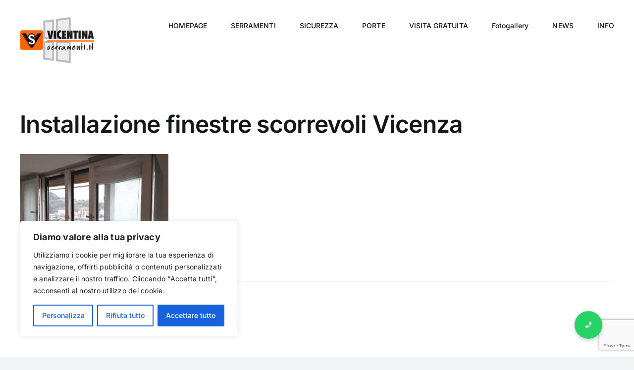

--- FILE ---
content_type: text/html; charset=utf-8
request_url: https://www.google.com/recaptcha/api2/anchor?ar=1&k=6Le1qsMUAAAAAIhGAD9KRrAU_70a-VtWxQ4NTYKT&co=aHR0cHM6Ly93d3cudmljZW50aW5hc2VycmFtZW50aS5pdDo0NDM.&hl=en&v=PoyoqOPhxBO7pBk68S4YbpHZ&size=invisible&anchor-ms=20000&execute-ms=30000&cb=sjxyn7bdk0x9
body_size: 48593
content:
<!DOCTYPE HTML><html dir="ltr" lang="en"><head><meta http-equiv="Content-Type" content="text/html; charset=UTF-8">
<meta http-equiv="X-UA-Compatible" content="IE=edge">
<title>reCAPTCHA</title>
<style type="text/css">
/* cyrillic-ext */
@font-face {
  font-family: 'Roboto';
  font-style: normal;
  font-weight: 400;
  font-stretch: 100%;
  src: url(//fonts.gstatic.com/s/roboto/v48/KFO7CnqEu92Fr1ME7kSn66aGLdTylUAMa3GUBHMdazTgWw.woff2) format('woff2');
  unicode-range: U+0460-052F, U+1C80-1C8A, U+20B4, U+2DE0-2DFF, U+A640-A69F, U+FE2E-FE2F;
}
/* cyrillic */
@font-face {
  font-family: 'Roboto';
  font-style: normal;
  font-weight: 400;
  font-stretch: 100%;
  src: url(//fonts.gstatic.com/s/roboto/v48/KFO7CnqEu92Fr1ME7kSn66aGLdTylUAMa3iUBHMdazTgWw.woff2) format('woff2');
  unicode-range: U+0301, U+0400-045F, U+0490-0491, U+04B0-04B1, U+2116;
}
/* greek-ext */
@font-face {
  font-family: 'Roboto';
  font-style: normal;
  font-weight: 400;
  font-stretch: 100%;
  src: url(//fonts.gstatic.com/s/roboto/v48/KFO7CnqEu92Fr1ME7kSn66aGLdTylUAMa3CUBHMdazTgWw.woff2) format('woff2');
  unicode-range: U+1F00-1FFF;
}
/* greek */
@font-face {
  font-family: 'Roboto';
  font-style: normal;
  font-weight: 400;
  font-stretch: 100%;
  src: url(//fonts.gstatic.com/s/roboto/v48/KFO7CnqEu92Fr1ME7kSn66aGLdTylUAMa3-UBHMdazTgWw.woff2) format('woff2');
  unicode-range: U+0370-0377, U+037A-037F, U+0384-038A, U+038C, U+038E-03A1, U+03A3-03FF;
}
/* math */
@font-face {
  font-family: 'Roboto';
  font-style: normal;
  font-weight: 400;
  font-stretch: 100%;
  src: url(//fonts.gstatic.com/s/roboto/v48/KFO7CnqEu92Fr1ME7kSn66aGLdTylUAMawCUBHMdazTgWw.woff2) format('woff2');
  unicode-range: U+0302-0303, U+0305, U+0307-0308, U+0310, U+0312, U+0315, U+031A, U+0326-0327, U+032C, U+032F-0330, U+0332-0333, U+0338, U+033A, U+0346, U+034D, U+0391-03A1, U+03A3-03A9, U+03B1-03C9, U+03D1, U+03D5-03D6, U+03F0-03F1, U+03F4-03F5, U+2016-2017, U+2034-2038, U+203C, U+2040, U+2043, U+2047, U+2050, U+2057, U+205F, U+2070-2071, U+2074-208E, U+2090-209C, U+20D0-20DC, U+20E1, U+20E5-20EF, U+2100-2112, U+2114-2115, U+2117-2121, U+2123-214F, U+2190, U+2192, U+2194-21AE, U+21B0-21E5, U+21F1-21F2, U+21F4-2211, U+2213-2214, U+2216-22FF, U+2308-230B, U+2310, U+2319, U+231C-2321, U+2336-237A, U+237C, U+2395, U+239B-23B7, U+23D0, U+23DC-23E1, U+2474-2475, U+25AF, U+25B3, U+25B7, U+25BD, U+25C1, U+25CA, U+25CC, U+25FB, U+266D-266F, U+27C0-27FF, U+2900-2AFF, U+2B0E-2B11, U+2B30-2B4C, U+2BFE, U+3030, U+FF5B, U+FF5D, U+1D400-1D7FF, U+1EE00-1EEFF;
}
/* symbols */
@font-face {
  font-family: 'Roboto';
  font-style: normal;
  font-weight: 400;
  font-stretch: 100%;
  src: url(//fonts.gstatic.com/s/roboto/v48/KFO7CnqEu92Fr1ME7kSn66aGLdTylUAMaxKUBHMdazTgWw.woff2) format('woff2');
  unicode-range: U+0001-000C, U+000E-001F, U+007F-009F, U+20DD-20E0, U+20E2-20E4, U+2150-218F, U+2190, U+2192, U+2194-2199, U+21AF, U+21E6-21F0, U+21F3, U+2218-2219, U+2299, U+22C4-22C6, U+2300-243F, U+2440-244A, U+2460-24FF, U+25A0-27BF, U+2800-28FF, U+2921-2922, U+2981, U+29BF, U+29EB, U+2B00-2BFF, U+4DC0-4DFF, U+FFF9-FFFB, U+10140-1018E, U+10190-1019C, U+101A0, U+101D0-101FD, U+102E0-102FB, U+10E60-10E7E, U+1D2C0-1D2D3, U+1D2E0-1D37F, U+1F000-1F0FF, U+1F100-1F1AD, U+1F1E6-1F1FF, U+1F30D-1F30F, U+1F315, U+1F31C, U+1F31E, U+1F320-1F32C, U+1F336, U+1F378, U+1F37D, U+1F382, U+1F393-1F39F, U+1F3A7-1F3A8, U+1F3AC-1F3AF, U+1F3C2, U+1F3C4-1F3C6, U+1F3CA-1F3CE, U+1F3D4-1F3E0, U+1F3ED, U+1F3F1-1F3F3, U+1F3F5-1F3F7, U+1F408, U+1F415, U+1F41F, U+1F426, U+1F43F, U+1F441-1F442, U+1F444, U+1F446-1F449, U+1F44C-1F44E, U+1F453, U+1F46A, U+1F47D, U+1F4A3, U+1F4B0, U+1F4B3, U+1F4B9, U+1F4BB, U+1F4BF, U+1F4C8-1F4CB, U+1F4D6, U+1F4DA, U+1F4DF, U+1F4E3-1F4E6, U+1F4EA-1F4ED, U+1F4F7, U+1F4F9-1F4FB, U+1F4FD-1F4FE, U+1F503, U+1F507-1F50B, U+1F50D, U+1F512-1F513, U+1F53E-1F54A, U+1F54F-1F5FA, U+1F610, U+1F650-1F67F, U+1F687, U+1F68D, U+1F691, U+1F694, U+1F698, U+1F6AD, U+1F6B2, U+1F6B9-1F6BA, U+1F6BC, U+1F6C6-1F6CF, U+1F6D3-1F6D7, U+1F6E0-1F6EA, U+1F6F0-1F6F3, U+1F6F7-1F6FC, U+1F700-1F7FF, U+1F800-1F80B, U+1F810-1F847, U+1F850-1F859, U+1F860-1F887, U+1F890-1F8AD, U+1F8B0-1F8BB, U+1F8C0-1F8C1, U+1F900-1F90B, U+1F93B, U+1F946, U+1F984, U+1F996, U+1F9E9, U+1FA00-1FA6F, U+1FA70-1FA7C, U+1FA80-1FA89, U+1FA8F-1FAC6, U+1FACE-1FADC, U+1FADF-1FAE9, U+1FAF0-1FAF8, U+1FB00-1FBFF;
}
/* vietnamese */
@font-face {
  font-family: 'Roboto';
  font-style: normal;
  font-weight: 400;
  font-stretch: 100%;
  src: url(//fonts.gstatic.com/s/roboto/v48/KFO7CnqEu92Fr1ME7kSn66aGLdTylUAMa3OUBHMdazTgWw.woff2) format('woff2');
  unicode-range: U+0102-0103, U+0110-0111, U+0128-0129, U+0168-0169, U+01A0-01A1, U+01AF-01B0, U+0300-0301, U+0303-0304, U+0308-0309, U+0323, U+0329, U+1EA0-1EF9, U+20AB;
}
/* latin-ext */
@font-face {
  font-family: 'Roboto';
  font-style: normal;
  font-weight: 400;
  font-stretch: 100%;
  src: url(//fonts.gstatic.com/s/roboto/v48/KFO7CnqEu92Fr1ME7kSn66aGLdTylUAMa3KUBHMdazTgWw.woff2) format('woff2');
  unicode-range: U+0100-02BA, U+02BD-02C5, U+02C7-02CC, U+02CE-02D7, U+02DD-02FF, U+0304, U+0308, U+0329, U+1D00-1DBF, U+1E00-1E9F, U+1EF2-1EFF, U+2020, U+20A0-20AB, U+20AD-20C0, U+2113, U+2C60-2C7F, U+A720-A7FF;
}
/* latin */
@font-face {
  font-family: 'Roboto';
  font-style: normal;
  font-weight: 400;
  font-stretch: 100%;
  src: url(//fonts.gstatic.com/s/roboto/v48/KFO7CnqEu92Fr1ME7kSn66aGLdTylUAMa3yUBHMdazQ.woff2) format('woff2');
  unicode-range: U+0000-00FF, U+0131, U+0152-0153, U+02BB-02BC, U+02C6, U+02DA, U+02DC, U+0304, U+0308, U+0329, U+2000-206F, U+20AC, U+2122, U+2191, U+2193, U+2212, U+2215, U+FEFF, U+FFFD;
}
/* cyrillic-ext */
@font-face {
  font-family: 'Roboto';
  font-style: normal;
  font-weight: 500;
  font-stretch: 100%;
  src: url(//fonts.gstatic.com/s/roboto/v48/KFO7CnqEu92Fr1ME7kSn66aGLdTylUAMa3GUBHMdazTgWw.woff2) format('woff2');
  unicode-range: U+0460-052F, U+1C80-1C8A, U+20B4, U+2DE0-2DFF, U+A640-A69F, U+FE2E-FE2F;
}
/* cyrillic */
@font-face {
  font-family: 'Roboto';
  font-style: normal;
  font-weight: 500;
  font-stretch: 100%;
  src: url(//fonts.gstatic.com/s/roboto/v48/KFO7CnqEu92Fr1ME7kSn66aGLdTylUAMa3iUBHMdazTgWw.woff2) format('woff2');
  unicode-range: U+0301, U+0400-045F, U+0490-0491, U+04B0-04B1, U+2116;
}
/* greek-ext */
@font-face {
  font-family: 'Roboto';
  font-style: normal;
  font-weight: 500;
  font-stretch: 100%;
  src: url(//fonts.gstatic.com/s/roboto/v48/KFO7CnqEu92Fr1ME7kSn66aGLdTylUAMa3CUBHMdazTgWw.woff2) format('woff2');
  unicode-range: U+1F00-1FFF;
}
/* greek */
@font-face {
  font-family: 'Roboto';
  font-style: normal;
  font-weight: 500;
  font-stretch: 100%;
  src: url(//fonts.gstatic.com/s/roboto/v48/KFO7CnqEu92Fr1ME7kSn66aGLdTylUAMa3-UBHMdazTgWw.woff2) format('woff2');
  unicode-range: U+0370-0377, U+037A-037F, U+0384-038A, U+038C, U+038E-03A1, U+03A3-03FF;
}
/* math */
@font-face {
  font-family: 'Roboto';
  font-style: normal;
  font-weight: 500;
  font-stretch: 100%;
  src: url(//fonts.gstatic.com/s/roboto/v48/KFO7CnqEu92Fr1ME7kSn66aGLdTylUAMawCUBHMdazTgWw.woff2) format('woff2');
  unicode-range: U+0302-0303, U+0305, U+0307-0308, U+0310, U+0312, U+0315, U+031A, U+0326-0327, U+032C, U+032F-0330, U+0332-0333, U+0338, U+033A, U+0346, U+034D, U+0391-03A1, U+03A3-03A9, U+03B1-03C9, U+03D1, U+03D5-03D6, U+03F0-03F1, U+03F4-03F5, U+2016-2017, U+2034-2038, U+203C, U+2040, U+2043, U+2047, U+2050, U+2057, U+205F, U+2070-2071, U+2074-208E, U+2090-209C, U+20D0-20DC, U+20E1, U+20E5-20EF, U+2100-2112, U+2114-2115, U+2117-2121, U+2123-214F, U+2190, U+2192, U+2194-21AE, U+21B0-21E5, U+21F1-21F2, U+21F4-2211, U+2213-2214, U+2216-22FF, U+2308-230B, U+2310, U+2319, U+231C-2321, U+2336-237A, U+237C, U+2395, U+239B-23B7, U+23D0, U+23DC-23E1, U+2474-2475, U+25AF, U+25B3, U+25B7, U+25BD, U+25C1, U+25CA, U+25CC, U+25FB, U+266D-266F, U+27C0-27FF, U+2900-2AFF, U+2B0E-2B11, U+2B30-2B4C, U+2BFE, U+3030, U+FF5B, U+FF5D, U+1D400-1D7FF, U+1EE00-1EEFF;
}
/* symbols */
@font-face {
  font-family: 'Roboto';
  font-style: normal;
  font-weight: 500;
  font-stretch: 100%;
  src: url(//fonts.gstatic.com/s/roboto/v48/KFO7CnqEu92Fr1ME7kSn66aGLdTylUAMaxKUBHMdazTgWw.woff2) format('woff2');
  unicode-range: U+0001-000C, U+000E-001F, U+007F-009F, U+20DD-20E0, U+20E2-20E4, U+2150-218F, U+2190, U+2192, U+2194-2199, U+21AF, U+21E6-21F0, U+21F3, U+2218-2219, U+2299, U+22C4-22C6, U+2300-243F, U+2440-244A, U+2460-24FF, U+25A0-27BF, U+2800-28FF, U+2921-2922, U+2981, U+29BF, U+29EB, U+2B00-2BFF, U+4DC0-4DFF, U+FFF9-FFFB, U+10140-1018E, U+10190-1019C, U+101A0, U+101D0-101FD, U+102E0-102FB, U+10E60-10E7E, U+1D2C0-1D2D3, U+1D2E0-1D37F, U+1F000-1F0FF, U+1F100-1F1AD, U+1F1E6-1F1FF, U+1F30D-1F30F, U+1F315, U+1F31C, U+1F31E, U+1F320-1F32C, U+1F336, U+1F378, U+1F37D, U+1F382, U+1F393-1F39F, U+1F3A7-1F3A8, U+1F3AC-1F3AF, U+1F3C2, U+1F3C4-1F3C6, U+1F3CA-1F3CE, U+1F3D4-1F3E0, U+1F3ED, U+1F3F1-1F3F3, U+1F3F5-1F3F7, U+1F408, U+1F415, U+1F41F, U+1F426, U+1F43F, U+1F441-1F442, U+1F444, U+1F446-1F449, U+1F44C-1F44E, U+1F453, U+1F46A, U+1F47D, U+1F4A3, U+1F4B0, U+1F4B3, U+1F4B9, U+1F4BB, U+1F4BF, U+1F4C8-1F4CB, U+1F4D6, U+1F4DA, U+1F4DF, U+1F4E3-1F4E6, U+1F4EA-1F4ED, U+1F4F7, U+1F4F9-1F4FB, U+1F4FD-1F4FE, U+1F503, U+1F507-1F50B, U+1F50D, U+1F512-1F513, U+1F53E-1F54A, U+1F54F-1F5FA, U+1F610, U+1F650-1F67F, U+1F687, U+1F68D, U+1F691, U+1F694, U+1F698, U+1F6AD, U+1F6B2, U+1F6B9-1F6BA, U+1F6BC, U+1F6C6-1F6CF, U+1F6D3-1F6D7, U+1F6E0-1F6EA, U+1F6F0-1F6F3, U+1F6F7-1F6FC, U+1F700-1F7FF, U+1F800-1F80B, U+1F810-1F847, U+1F850-1F859, U+1F860-1F887, U+1F890-1F8AD, U+1F8B0-1F8BB, U+1F8C0-1F8C1, U+1F900-1F90B, U+1F93B, U+1F946, U+1F984, U+1F996, U+1F9E9, U+1FA00-1FA6F, U+1FA70-1FA7C, U+1FA80-1FA89, U+1FA8F-1FAC6, U+1FACE-1FADC, U+1FADF-1FAE9, U+1FAF0-1FAF8, U+1FB00-1FBFF;
}
/* vietnamese */
@font-face {
  font-family: 'Roboto';
  font-style: normal;
  font-weight: 500;
  font-stretch: 100%;
  src: url(//fonts.gstatic.com/s/roboto/v48/KFO7CnqEu92Fr1ME7kSn66aGLdTylUAMa3OUBHMdazTgWw.woff2) format('woff2');
  unicode-range: U+0102-0103, U+0110-0111, U+0128-0129, U+0168-0169, U+01A0-01A1, U+01AF-01B0, U+0300-0301, U+0303-0304, U+0308-0309, U+0323, U+0329, U+1EA0-1EF9, U+20AB;
}
/* latin-ext */
@font-face {
  font-family: 'Roboto';
  font-style: normal;
  font-weight: 500;
  font-stretch: 100%;
  src: url(//fonts.gstatic.com/s/roboto/v48/KFO7CnqEu92Fr1ME7kSn66aGLdTylUAMa3KUBHMdazTgWw.woff2) format('woff2');
  unicode-range: U+0100-02BA, U+02BD-02C5, U+02C7-02CC, U+02CE-02D7, U+02DD-02FF, U+0304, U+0308, U+0329, U+1D00-1DBF, U+1E00-1E9F, U+1EF2-1EFF, U+2020, U+20A0-20AB, U+20AD-20C0, U+2113, U+2C60-2C7F, U+A720-A7FF;
}
/* latin */
@font-face {
  font-family: 'Roboto';
  font-style: normal;
  font-weight: 500;
  font-stretch: 100%;
  src: url(//fonts.gstatic.com/s/roboto/v48/KFO7CnqEu92Fr1ME7kSn66aGLdTylUAMa3yUBHMdazQ.woff2) format('woff2');
  unicode-range: U+0000-00FF, U+0131, U+0152-0153, U+02BB-02BC, U+02C6, U+02DA, U+02DC, U+0304, U+0308, U+0329, U+2000-206F, U+20AC, U+2122, U+2191, U+2193, U+2212, U+2215, U+FEFF, U+FFFD;
}
/* cyrillic-ext */
@font-face {
  font-family: 'Roboto';
  font-style: normal;
  font-weight: 900;
  font-stretch: 100%;
  src: url(//fonts.gstatic.com/s/roboto/v48/KFO7CnqEu92Fr1ME7kSn66aGLdTylUAMa3GUBHMdazTgWw.woff2) format('woff2');
  unicode-range: U+0460-052F, U+1C80-1C8A, U+20B4, U+2DE0-2DFF, U+A640-A69F, U+FE2E-FE2F;
}
/* cyrillic */
@font-face {
  font-family: 'Roboto';
  font-style: normal;
  font-weight: 900;
  font-stretch: 100%;
  src: url(//fonts.gstatic.com/s/roboto/v48/KFO7CnqEu92Fr1ME7kSn66aGLdTylUAMa3iUBHMdazTgWw.woff2) format('woff2');
  unicode-range: U+0301, U+0400-045F, U+0490-0491, U+04B0-04B1, U+2116;
}
/* greek-ext */
@font-face {
  font-family: 'Roboto';
  font-style: normal;
  font-weight: 900;
  font-stretch: 100%;
  src: url(//fonts.gstatic.com/s/roboto/v48/KFO7CnqEu92Fr1ME7kSn66aGLdTylUAMa3CUBHMdazTgWw.woff2) format('woff2');
  unicode-range: U+1F00-1FFF;
}
/* greek */
@font-face {
  font-family: 'Roboto';
  font-style: normal;
  font-weight: 900;
  font-stretch: 100%;
  src: url(//fonts.gstatic.com/s/roboto/v48/KFO7CnqEu92Fr1ME7kSn66aGLdTylUAMa3-UBHMdazTgWw.woff2) format('woff2');
  unicode-range: U+0370-0377, U+037A-037F, U+0384-038A, U+038C, U+038E-03A1, U+03A3-03FF;
}
/* math */
@font-face {
  font-family: 'Roboto';
  font-style: normal;
  font-weight: 900;
  font-stretch: 100%;
  src: url(//fonts.gstatic.com/s/roboto/v48/KFO7CnqEu92Fr1ME7kSn66aGLdTylUAMawCUBHMdazTgWw.woff2) format('woff2');
  unicode-range: U+0302-0303, U+0305, U+0307-0308, U+0310, U+0312, U+0315, U+031A, U+0326-0327, U+032C, U+032F-0330, U+0332-0333, U+0338, U+033A, U+0346, U+034D, U+0391-03A1, U+03A3-03A9, U+03B1-03C9, U+03D1, U+03D5-03D6, U+03F0-03F1, U+03F4-03F5, U+2016-2017, U+2034-2038, U+203C, U+2040, U+2043, U+2047, U+2050, U+2057, U+205F, U+2070-2071, U+2074-208E, U+2090-209C, U+20D0-20DC, U+20E1, U+20E5-20EF, U+2100-2112, U+2114-2115, U+2117-2121, U+2123-214F, U+2190, U+2192, U+2194-21AE, U+21B0-21E5, U+21F1-21F2, U+21F4-2211, U+2213-2214, U+2216-22FF, U+2308-230B, U+2310, U+2319, U+231C-2321, U+2336-237A, U+237C, U+2395, U+239B-23B7, U+23D0, U+23DC-23E1, U+2474-2475, U+25AF, U+25B3, U+25B7, U+25BD, U+25C1, U+25CA, U+25CC, U+25FB, U+266D-266F, U+27C0-27FF, U+2900-2AFF, U+2B0E-2B11, U+2B30-2B4C, U+2BFE, U+3030, U+FF5B, U+FF5D, U+1D400-1D7FF, U+1EE00-1EEFF;
}
/* symbols */
@font-face {
  font-family: 'Roboto';
  font-style: normal;
  font-weight: 900;
  font-stretch: 100%;
  src: url(//fonts.gstatic.com/s/roboto/v48/KFO7CnqEu92Fr1ME7kSn66aGLdTylUAMaxKUBHMdazTgWw.woff2) format('woff2');
  unicode-range: U+0001-000C, U+000E-001F, U+007F-009F, U+20DD-20E0, U+20E2-20E4, U+2150-218F, U+2190, U+2192, U+2194-2199, U+21AF, U+21E6-21F0, U+21F3, U+2218-2219, U+2299, U+22C4-22C6, U+2300-243F, U+2440-244A, U+2460-24FF, U+25A0-27BF, U+2800-28FF, U+2921-2922, U+2981, U+29BF, U+29EB, U+2B00-2BFF, U+4DC0-4DFF, U+FFF9-FFFB, U+10140-1018E, U+10190-1019C, U+101A0, U+101D0-101FD, U+102E0-102FB, U+10E60-10E7E, U+1D2C0-1D2D3, U+1D2E0-1D37F, U+1F000-1F0FF, U+1F100-1F1AD, U+1F1E6-1F1FF, U+1F30D-1F30F, U+1F315, U+1F31C, U+1F31E, U+1F320-1F32C, U+1F336, U+1F378, U+1F37D, U+1F382, U+1F393-1F39F, U+1F3A7-1F3A8, U+1F3AC-1F3AF, U+1F3C2, U+1F3C4-1F3C6, U+1F3CA-1F3CE, U+1F3D4-1F3E0, U+1F3ED, U+1F3F1-1F3F3, U+1F3F5-1F3F7, U+1F408, U+1F415, U+1F41F, U+1F426, U+1F43F, U+1F441-1F442, U+1F444, U+1F446-1F449, U+1F44C-1F44E, U+1F453, U+1F46A, U+1F47D, U+1F4A3, U+1F4B0, U+1F4B3, U+1F4B9, U+1F4BB, U+1F4BF, U+1F4C8-1F4CB, U+1F4D6, U+1F4DA, U+1F4DF, U+1F4E3-1F4E6, U+1F4EA-1F4ED, U+1F4F7, U+1F4F9-1F4FB, U+1F4FD-1F4FE, U+1F503, U+1F507-1F50B, U+1F50D, U+1F512-1F513, U+1F53E-1F54A, U+1F54F-1F5FA, U+1F610, U+1F650-1F67F, U+1F687, U+1F68D, U+1F691, U+1F694, U+1F698, U+1F6AD, U+1F6B2, U+1F6B9-1F6BA, U+1F6BC, U+1F6C6-1F6CF, U+1F6D3-1F6D7, U+1F6E0-1F6EA, U+1F6F0-1F6F3, U+1F6F7-1F6FC, U+1F700-1F7FF, U+1F800-1F80B, U+1F810-1F847, U+1F850-1F859, U+1F860-1F887, U+1F890-1F8AD, U+1F8B0-1F8BB, U+1F8C0-1F8C1, U+1F900-1F90B, U+1F93B, U+1F946, U+1F984, U+1F996, U+1F9E9, U+1FA00-1FA6F, U+1FA70-1FA7C, U+1FA80-1FA89, U+1FA8F-1FAC6, U+1FACE-1FADC, U+1FADF-1FAE9, U+1FAF0-1FAF8, U+1FB00-1FBFF;
}
/* vietnamese */
@font-face {
  font-family: 'Roboto';
  font-style: normal;
  font-weight: 900;
  font-stretch: 100%;
  src: url(//fonts.gstatic.com/s/roboto/v48/KFO7CnqEu92Fr1ME7kSn66aGLdTylUAMa3OUBHMdazTgWw.woff2) format('woff2');
  unicode-range: U+0102-0103, U+0110-0111, U+0128-0129, U+0168-0169, U+01A0-01A1, U+01AF-01B0, U+0300-0301, U+0303-0304, U+0308-0309, U+0323, U+0329, U+1EA0-1EF9, U+20AB;
}
/* latin-ext */
@font-face {
  font-family: 'Roboto';
  font-style: normal;
  font-weight: 900;
  font-stretch: 100%;
  src: url(//fonts.gstatic.com/s/roboto/v48/KFO7CnqEu92Fr1ME7kSn66aGLdTylUAMa3KUBHMdazTgWw.woff2) format('woff2');
  unicode-range: U+0100-02BA, U+02BD-02C5, U+02C7-02CC, U+02CE-02D7, U+02DD-02FF, U+0304, U+0308, U+0329, U+1D00-1DBF, U+1E00-1E9F, U+1EF2-1EFF, U+2020, U+20A0-20AB, U+20AD-20C0, U+2113, U+2C60-2C7F, U+A720-A7FF;
}
/* latin */
@font-face {
  font-family: 'Roboto';
  font-style: normal;
  font-weight: 900;
  font-stretch: 100%;
  src: url(//fonts.gstatic.com/s/roboto/v48/KFO7CnqEu92Fr1ME7kSn66aGLdTylUAMa3yUBHMdazQ.woff2) format('woff2');
  unicode-range: U+0000-00FF, U+0131, U+0152-0153, U+02BB-02BC, U+02C6, U+02DA, U+02DC, U+0304, U+0308, U+0329, U+2000-206F, U+20AC, U+2122, U+2191, U+2193, U+2212, U+2215, U+FEFF, U+FFFD;
}

</style>
<link rel="stylesheet" type="text/css" href="https://www.gstatic.com/recaptcha/releases/PoyoqOPhxBO7pBk68S4YbpHZ/styles__ltr.css">
<script nonce="TiEwLDOIkb__ujnkMipdNw" type="text/javascript">window['__recaptcha_api'] = 'https://www.google.com/recaptcha/api2/';</script>
<script type="text/javascript" src="https://www.gstatic.com/recaptcha/releases/PoyoqOPhxBO7pBk68S4YbpHZ/recaptcha__en.js" nonce="TiEwLDOIkb__ujnkMipdNw">
      
    </script></head>
<body><div id="rc-anchor-alert" class="rc-anchor-alert"></div>
<input type="hidden" id="recaptcha-token" value="[base64]">
<script type="text/javascript" nonce="TiEwLDOIkb__ujnkMipdNw">
      recaptcha.anchor.Main.init("[\x22ainput\x22,[\x22bgdata\x22,\x22\x22,\[base64]/[base64]/[base64]/KE4oMTI0LHYsdi5HKSxMWihsLHYpKTpOKDEyNCx2LGwpLFYpLHYpLFQpKSxGKDE3MSx2KX0scjc9ZnVuY3Rpb24obCl7cmV0dXJuIGx9LEM9ZnVuY3Rpb24obCxWLHYpe04odixsLFYpLFZbYWtdPTI3OTZ9LG49ZnVuY3Rpb24obCxWKXtWLlg9KChWLlg/[base64]/[base64]/[base64]/[base64]/[base64]/[base64]/[base64]/[base64]/[base64]/[base64]/[base64]\\u003d\x22,\[base64]\x22,\x22w7fDumlrCTxKB8Ojw5t8MMOWbQMpE047XMKJb8OjwqEgw604woNaecOiOMK+A8OyW2HCtjNJw7dWw4vCvMKvSQpHR8KLwrA4CEvDtn7CnSbDqzBNLDDCvAALS8KyIcKtXVvCqMKDwpHCkk/Dr8Oyw7RudCpfwpNcw6DCr1BPw7zDlGchYTTDpMKvMjRKw7JFwrcFw7PCnwJAwq7DjsKpLRwFEz1Iw6UMwqrDrxA9QsOmTC4Kw5nCo8OGeMOVJHHCo8OVGMKcwqrDuMOaHjheZlsYw5jCvx0ZwrDCssO7wq/Cs8OOEyrDvG18bGAFw4PDt8Klbz1CwoTCoMKEY0wDbsKrGgpKw5sfwrRHO8O+w75jwp7CuAbClMOcCcOVAlcEG00kU8O1w74iT8O7wrYgwqs1a3wPwoPDomJ6worDp3zDvcKAE8KLwqV3bcKlJsOvVsOOwpLDh3tqwonCv8O/w6Ilw4DDmcOxw7TCtVDCh8ODw7Q0OzTDlMOYWyJ4AcK0w5Ulw7cLLRROwocHwqJGVgrDmwMXPMKNG8OGQ8KZwo8ow5QSwpvDpUxoQFfDsUcfw4tjEyhpIMKfw6bDiRMJambCt1/CsMOsPcO2w7DDu8O6UjATPT9aSC/DlGXClXHDmwkVw4FEw4ZMwptDXj4zP8K/XSBkw6RlAjDChcKNMXbCosOtWMKrZMOmwoLCp8Kyw6sQw5dDwoo0a8OiScKRw73DoMOrwqwnCcKHw7JQwrXCuMO+IcOmwrNcwqsebElyCjEzwp3CpcKRacK5w5Y1w5TDnMKOJsOnw4rCnQPCiTfDtyoQwpEmAsOTwrPDs8Ktw4XDqBLDiww/E8KNbQVKw7HDh8KvbMOmw5Zpw7JRwqXDiXbDncOlH8OcZ0hQwqZ+w5UXR3sMwqxxw5/Cpgc6w65IYsOCwrnDncOkwp5WXcO+QT9fwp8lasO6w5PDhwrDtn0tDRdZwrQcwqXDucKrw7PDg8KNw7TDqsKnZMOlwobDhEIQBMKCUcKxwp1Yw5bDrMOARljDpcOkHBXCusOAVsOwBS11w73CgjnDgEnDk8KIw5/DisK1UmxhLsOmw7B6SX9QwpvDpwUrccKaw77ChMKyFXjDqyxtZR3Cgg7Dn8KdwpDCvyLCsMKfw6fCvn/CkDLDl2szT8OMLn0wJ0PDki99cW4MwpbCucOkAHp6azfCisOWwp8nDiwAVj/[base64]/DugIrOmIWw5NtY8OUHmQnYGvDi29bw6xLV8O2XsO7XHVsZMO5wrXChm5CXcK7d8OTScOiw6kFw5NLwqnCiicuwodJwqbDkA/Du8OEI3/CqFgrw5fClcO4w7dLw5hQw4VANMKHwrtLw5TDuTjDjEJhSRFbwp/CocKGYMOfTMOfUsOiwqPCpnXCsCjCtsK6SkM4aGPDkHdeHcKBIhxuKcKJJ8KcNWkfIwUKW8KQw5Adw6xow47DgsKqY8OvwqM8wpzDi0dZw7VAFcKSwowiQ0M7w4ARd8OFwqVFJMOSwqjDlMOEw7wAw785woR/fH01LsOzwpEZQMKZwrHCvsOZw719ccO8JUo2w5BgBsK/wqzCsRcuwonCs20NwoIQwqnDt8O0wpvDtMKvw77CmFVvwoDCnQ0qMjvChcKrw5lhEU1pUXLCiwHColFwwpVcwpbDk2E/[base64]/CjHPCu1YNd3M6wqVjwqTDg2dIwoXCi8OawrTDpcOewrk1wo0IMcOPwqd3KHQuw75RGsOjwotzw70mKEYZw6AJcyPCqsOFEgJswo/DlQDDnsKgwqPCiMK/wpTDhcKIIsKrcMK/wowILDJuKA/CscKZYsOEacKRAcKWwpPDoxzCqQXDgHxNRGheJsKmVHrCpSTDlnLDssO/[base64]/Cs8OCSwbCgXxswq8Fw5HDmcOwIl/DtcK8w4Mjw77Cm3XCoyDChcKFeAUhXMKRVMKcwpXDp8K3ZMOiVCZJAzUKwpXCl2zCpcOHwovCtcOZdcO/[base64]/CtRtIST/[base64]/w4EwZShhwr3DlBnCqsKCRFZkLRDCn2/Cll0vbVErwqDDtTZ2RsKgfsK2HCPChcO0w57DgUzCq8OCSHvCmcKHwoVUwq0WPgYPcwvDmcKsScOHd2lYE8O+w6tPwo/[base64]/[base64]/w5tZW3I9wrTDt8KLwqFmXcKFO8O+MsKnwpDDp3rCmxJDw57DqMOcw6vDsSnCrlkDw60OaXrCpQ9EQsOdw7p5w4nDu8KoTCYcJsOKK8OKwrbDgsKmwo3CjcOPLzzDtMORRsONw4TDgRzDosKBB1Jywq8pwrPDq8KAw70pAMKyQwrDksK7wpTDtGjDgsOsKsO/[base64]/[base64]/CqMO9woAaYcK7LcOKwr4LEsK5fMOswovDqRU7wp8+a2TDrcKGSMKKIsOjwpcEw7fCscOCYh5MdcKwFcOpQMKqPQh/EMKbw5HCgA3DgsOTwrVkIcKaO1oRXMOJwpLDgMOJa8Ogw4cxNMODw4AoIFXCj27DmMO/[base64]/Ct8KEwooidsK6wq9cHQnDjBDDjhBRDsKyw7UyAMOSWQVLOm9HUQ/DiEEZMcO+MMKqwpxSFjQvw6wmw5HCiHVhVcO9dcKoISnDoS8TZcOfw7vDh8O7dsOGwoldw4LCsAssF20qHcOsNXHCucOEw7BYMcOEw7pvLyNmwoPDtMOQwpnCrMKAOsKjw6gRfcK+wrPDnC7CqcKqA8K+w6Nww6/Clzh4MhDCisOGHXJ9N8O2LgN2JRbDoCfDq8Oyw7zDqwY4MyA7HXTCjcOfZsKXfHAXwq0TMMKDw6wzEcKgOcO+w4dnGntYwo3DvMOaWB/DjsKcw7VYw7HDucKNw47DlmrDlMOpwqRuIsKcfwHCkcOCw4rCkCwgGcKUwod5wp/CrgJIw7fCuMKZw4LCmcOwwp44w67CssO/wqxLLTJMKWswaAvCrBh4H24nZCoUw6Ixw6tsT8Oiw6chOxLDvMOzW8Kcw60Ew58hw7vCp8K7SwhJImjDkU8UwqLDjhorw7HDsMO9asOtBjTDq8KJTX/DrHIDJUnDm8KYw7gCUMO0woQfw7hswqlqw6/DrcKTWsKKwrwBw6ZwacOsPsKkw4fDvcOtIEpVw7DCrnM5bGdnSMO0SBpuw7/DhHfChBlLTcKKeMKjVivDikTDlMOCw4vDnMOvw7sFKVzClDlOwpplcw4LAMKtRUB3VkzCkj05ak9BEVtiQhclPw/[base64]/[base64]/DjDfCocO1JGhlw7TCgsOnw64Jw5R4Fl5zdhVfdcKTwqViwqcKw5LDlzFww6Ilw4V/wpg/[base64]/[base64]/Cv8OPw44YfDcVKMOMSsOtBjAMwqI0JsOGwoHDkRkTByPDgMO7wp4/LMOnWVXDicOJIV4ow69tw4LDvRfCuGlKVTHCp8KTdsKCwpcoNwE6H119bcO0wrplEsOIasK0RjxZw7vDnsKFwq0mGWXCqwjCpsKqMBp8QcKyDEXCgXnCkGxKUCEbw5vChcKBwq/[base64]/wrweVsO+NHvCj8OIw7IBd8KHRcKiw5UZwr93wqZCw4vCmcKDURnCgB/Cv8OmIcK3w4kqw4PCi8O1w7vDhgjCsVDDpm01K8KewrAnwqY7w4hbYMOvcsOKwrfDjcOdchHDjl/Dt8Kjw4LChmLDq8KQwodYwrdxw787w4FsTMObDV/CgMKuVk93NMOlw69ZeQEIw4Eow7LDrmUeRcOfwrU0w7pEN8OWQMKKwpLDncKhR3/CtynCnF/Dm8OVL8KBwrcmPT/[base64]/DocOFUsKVMMKXT8Kiw5/Dq8OpwrkhSykZU2ZBHMOew67DusKxwpbCiMKtw45MwpkPMSgtbDrDgjdVw60UMcOVw5vCvxPDicK8dD/DlMO0wpPCn8KweMO0w7nDjcKyw7vCnlHDlEccw5vDjcOdwoFhwrw9wrDClsOmwqcfUsKoEMOxR8K+w4PDhn0BXV8Bw6fCqTYLwpjCvsO6w6t5dsOZw7lPw6nChsK5woNQwo5rLw5/N8KLwq1vwqt5ZhPCj8KvHzUGw7kXDULCtcOGw4lmY8KNwpnDl241wr1fw6nClGPDgWF/w6zDmwAuInB2D1xmQMOJwowAwow9d8O3wrQUwq1tUDrDjcKKw7RCw5J6MsOvw6HDkWEEw6bCoCDDhh1bZ2YTwrpTdcKBO8Ojw7kIw7Asd8Ohw7PCqHjChz3CtMO8w7bChcO6ahTDtXHCoQRzwr1Zw4FCNBMTwq/[base64]/[base64]/CqcKYw5I/[base64]/DpcKpw7PDmwZgBF3DvzHClMK7w5nDljjDsGDCisOcbgDDglTDimbCjjbDoUDDgsK6w606UsKcIkPCnndpGjrChcKbw5QHwrYta8O1wo97w4PCusOZw4JxwqjDocKqw5XCnGDDsC43wpvDoC3Clic0V3gzdDQnwqN9B8OYwrtrw4RLwr/Dqy/Dj1dNRgdhw5XCkMO7HQE6wq7Cv8Kvw57Ci8OfJnbCm8KOSwnCgh/DhlTDlsOiw6nCvAdwwqoxcB1SFcK3B3HDkFIuAnHChsKBw5DDlsKaJinDscOvw4QzecKIw7vDuMK5w7zCp8KtVMONwpZMw48QwrrClMO1wqXDqMKPwo3DuMORw4jCumdLUgfCtcKLG8KrGlg0w5E4wrnDh8Kyw5rDmm/[base64]/Cr8KAw6XCrVAwwprCkXzDl8OiCiRUw5lIccO+w6MsUcOKasKWWMKtwpnCh8Kkw7csA8KWwrELIR7CmQweOTHDnSxXQ8KvFsOoNAEpw5JVwqXDi8OHY8OVwo/Di8OGesOEbcOUdsKBwrTCjXXDrB5cQxAswrbCuMKwJcKqw5XCi8K1Gm0eTXhFEcOudnzDhMObEWbCmEopY8KHwrbDlsOmw6BQJsKlDMKAw5Umw7E9QA/CpcOww5jCu8KzaikEw7Qrw4bCosKUcMO6AsOld8KdP8KxLjwkwrsvfVZiCAjCuGlXw7fDhQxlwqBdFRdQVsOlW8KBw7hyWsKBJDxgwpABd8K2w7AzNMK2w5ELw4F3HzjDjcOIw4RXCcKgw4xNS8O3RRvCkxbCvWHCp1nCsAfCiHh8WMODLsO/w4E6ehAiA8OnwoXDqBVoVcKdwroxXsKON8OZwrAqwr0/wpoNw4TDp3rCv8OWTsK3OMOmMxrDssKQwppdNGzDm0Nrw41Xw7/DmXEbw6cYQExZdk3Ckw4XLsKlEcKUwrBcdsOjw5jCvsOIwpspPAPCvcKTw5bDm8KsVMKhGSxfNEUMwoErw5wlw4JSwrPCqh/CjcK3w5UHwrg+LcKCKR/CnhVSw7DCrMOZwovDnj7CvgYWdMKYI8KgCsK+QcKnLXfCnCE/MRUwW2jCjTdyworDisOIRMK6w7VQZ8OHMMKXPMK4VFpCQDxdEQXDtVovwph1wqHDqkhwVsK1w7zCpsOEF8K2w4FvVGQhDMOLw43CsS/DvA3CqsOpRk1Owr0iwphvVcK1dTLCjsOmw77Chi3CmER6w4HDk2fDkwzCszBjwpTCqMOBwokHwqoLRsKuFFvCt8KMMMOcwp3CrTktwoHDusKbK2o+WsK0Z2AbXcKefm/Dr8OKw6vDqWVJFg8Bw5vDncOFw6FGwojDqmLChxNnw5TCgAddwrgTaQorcWXCtMKyw5/Cp8KGw7I3ORPCgg1rwrpHJMKwa8KLwrLCkQEKbgrCimHDsn8Qw6YzwrzDtSR9UmJfM8K5w45owpNhw6hKwqfDpWHCpSPCvsK4wpnDqAwNYMK/woHDsSx+asObw5nCs8Kfw7XDt3bCm0paVMOGAMKoJsKrw6DDkMKePwldwpLCt8OMW04WMcK5BiXCsGYMwqFqXFBKR8OuZh3DjkPCjsOYCsOwdzPCp3kGUsKrUcKuw5DCkVltTMO6wpzCtMO5w6bDkTUHw79RKcOyw7YfXW/CohYOO3B8wp0Uw5EdPsO3MzdBXsKCckrDh2c1eMKFw74kw6fDr8OEaMKWw57DlcKawrU3NQ/[base64]/DqXlQecKhw5YEwocKIVbDqcOhTRjDvXpJOcK6HGLCukXCtnrChwVnEsK5BcKmw57Dg8K8w5vDgMKuRcK4w6zDlm3CjWfDrwVWwrojw6BYwoxqDcKRw4jClMOpIMKqwoPCog7DiMKlSsKZw43CgMOVw43DmcKCw5oJw40xw71hGSHCslTCh3wHUsOWScK8cMKJw5/Dtjw4w757aDHCpToZw5cFFQXDnsKfwovDm8KGw5bDszRHw73Cu8OXW8KTw5VawrdsCcKtwotCfsO2w5/DvnDCqsOJw5fCjAlpJcKRwowTNCrDhcOLKXTDrsOWFGF+LCLDj1XCmnJGw4JfacKrWcOtw4PCt8KVXG7CpcOew5DCm8KwwoQtw7QATsOIwqTCtMKzwpvDqFLCisKrHS5NEn3DoMOrwpMyJwVLwpfDpkkrXsKiw45NYsKqcRTCp27CiDvCgW0PVCnDocOqw6N/PcOZOgjCjcKET1t8wpjDn8Kswo/[base64]/[base64]/wohlwpYxV8OMwop7REzCgwF1w5YBWMKmeHrCoR/CqTbCi0MVKcKYDcKgIcOGH8ODRMO/w480J29wHjLCv8KsZT7DpcOPwp3DiE7Cm8O8w5IjGSHDhzPCoHd+w5R6fcKLQ8Krwp5lTXwATcOCw6d9B8K0eTfCmTjCoDUIExcQbMK6wrtQJcKzwp1vwpBzw7HClnEqwqVRBEDDh8O3dMKNMhzDpExpXXHCqE/ChsK9DMOOdWQic1nDg8OTwoPDkynCtzgRwpTCnz3CsMKVw6jDucO6T8OSw5rDgsKiSAAaEcK9w4bCvR8vw6zDiHrCsMKdMljCtg4ScUkOw6nCjWPCgMOgwpbDuHBRwrR6w6ZVw7NhUHvDilTDisOWw6vCqMKKG8K7GWBlYTLDj8KRND/[base64]/w7DDv8Kuw6BqSU7Cn3lVN1TDqcOff8KQWh1Ew4smdsOIVcO1wrbCvsO5VQ3Do8KHwqPDtCslwp3CsMOFDsOgacOEAhDCqsOrVcOxWiYjw5U+wpvClMODI8OsJMOhwozCu3XChXtZw4jDugnDpH5jwpfCp1ANw7lIRmQxw78fw4l8LGHDqzXClsKiw7LCukvCrsO/[base64]/DsH0mJ04mGmnCucK6w6hhdEUUw7DDu8Kww5TCjF3Ch8OEbmUcwpzDvGFyHMKywpXCpsONX8KlGcOYwp3DuE56BnfDjBPDlMOdwr7DjFjCksOMfSTCnMKGw4snUW3Dl0/[base64]/DocKyw7NRQ8OEEHnCk8KUdlciw6XCrWLDtcOqfMK5SQZ6fSnCpcO3w5jDljXCinvDn8KfwoYCCcKxwqfClAXDjhoOwoMwBMKqw4rDpMKZw7/CkMK8RzLDp8KfACLCg0p8AMO4wrIwKnQFExYYwptCwrgON2U1woDCp8OJQlzDqBUSRcKSchjDm8OyJcODwp5wKz/[base64]/ChE/Cp141wqJ1PD7Cl8KGw6nDsRoLWgt7woZ9wqdQwoFsFx/DnGTCpmlxwolkw78mw6B/w4rDiF7DmsKywpHDlsKHVSAWw7/[base64]/DjQAnwoHCr27DnsOFJUxrZMK0woXDmwzCugIsDhnDjMKzwpAXwrt2AsK4w4bCisKmwq3Dq8OjwqnCqcK/[base64]/dlTDkBt7w5ktwovCpcOkQcOLwrLCvcOFwprCnHBfB8KIfDTCmRwfwoXCp8KSUiA1OcKGw6Umw4wVVzfChMKcDMKBd0/[base64]/DnMK4cMK5woUJwpLCpMKGf8OGScKIwrpIaWPCvRpNBMK1bcOXBMO6wo8PKk/CpMOiUcK4w6/DuMOGw4ouHQp5w63ClMKdBMONwoMvX3TDlS7CpsOjf8OeBX8Kw4HDu8KKw7E6WcO9woFEO8OFw5xJYsKMw4ZJS8KxZS92wp1Bw4vCucKiwoLCgcOwdcO1wpvCpX92w6fDjVbCksKIXcKfIMOEw5UxU8KwVcKWw7ZzEcKqw7jCqsK/TRt9w69yHsKVwoocw4tqw6zDih/CgmvCpMKRwr7CocOUwr/CrBnCvsONw53CsMOvT8OaV3sMO0RfNV3Cllkkw6TDv2PCp8ONWgEmXsK2elfDkRjCkX/DisObNcKGagPDp8K/f2DCg8OTOcOaXUnCtHjDhQnDsh9AU8KjwqdQwr7Ch8Ozw6/DnFvCp2JKFUZxGnJ8f8KAA1pRw4nDrsKyK3tGHcOcdgh+wofDlMOewoNLw4LDjHzDlhrDhsOUMnrCl1IjFDVbK0cvwoM3w5LCrl/[base64]/CsKhGU5PT8OBwqvDmHETSsKwRsKWwpdYRsKpLDw8bcO2DsKGw6fDpBV6LUsuw7/DrcKtT3/DscKMw5vDsUfCtmbDhFfCryxqwq/CjcK4w6HDszckAk57wrJ2d8OQwokPwrDCpjPDjw7Dq09JSSLCo8KFw5DCu8OFVi/[base64]/wo7Dkw3Ct8K4B2DCr8KPbsO2FMOJw7DDocKUaibCvcK4wrzCqcOmL8KZw7DDnMKfw5xVwqIjUQobw4NjS1UpeT7DgWDDp8OtHcKEIsOhw64RQMOJNsKUw4gqwqfCjsKew53DvALCrcOEUsK2RRt7OhnDv8OFNsOyw4/Dr8KhwoYrw7jDmSoaCRHCuTAHGFwgKUQ8w7s4FsOiwpBpChnCuBPDjsObwpBdwqZMP8KJO0fDlAguLcKRfRx9w4/Ck8OKQcK4cld+w79QJn/[base64]/[base64]/CjBNCDQVNNMKMQ8KPWMKCwonCjQLCgcOJw4TDt0AGSQV3w7nDrcK4O8OxasKXw546wprCrcK0ZsK3wpVjwpHDjjpBHShXwpXDsl4BScOow4UiwrDDnMKiVzNdfcK1AynCrmbCrcO3FMKpEQPCu8O3wp/DlD/CnsKFaRUOw6h2ZTfChH05wppdI8KSwq5GC8K/dz7CknhkwqA8w6bDp35uwqZ6NsObSHXChhTCvmhxe1dWwo8ywpbCvUcnwo8Hw4p2QxLCgMOcEMOvwpvCkmgCWwVgNzjDvMO2w5TDucKFw7RHXsOiY0lewpPDkClSw5/Do8KPSS7DnMKSwqYEZH/CpwFZw5ARwoPDiG4GEcOSQh02w6wOD8OYwrRCwoYdUMOCKcKrw551K1TDgQLDrMOWL8KOKcOQKsOEw47Dk8Kxwp4QwoDDkW43wq7DihHCsTVvw6sQcsKdIj7DncO7wpLDncKsVcKpT8ONSk9uwrM4wqMKDcKTw5DDj2/DgDlZKcKLI8K8wqjCrcKDwoTCp8OkwrzCsMKCKsOnMhh0BMK/[base64]/FsOGw6Z/[base64]/[base64]/CsGPCmMOAJMOPNMKGBWnDlMKFWcOZMUjCvwzCtcKsBcOqw6DDsGQCZRsRwrjCjMK/[base64]/DqMKjJ8OzwpHCpsKuw6UWw7A8w6wTTMKpZx1qwrbDk8ODwprCn8ODwp7Djn3CuULDu8O2wqMCwrbCusKBasKewqAkVcKGw7LDoTgeWMO/[base64]/Cn8Ocf8OVaMOawqoOdWU9w5nCgsOqw5w1WkfDlsKrwrHDgjgQw7DDr8OmVX/DrsOhJR/[base64]/wrTCtcKgwrzDlFfCk8K1wpNvw6vCrsKHw4ZUdMOqwprCpyDDvhXDiAs+QEvDtEdgLDM2wpJ7e8O1WSJYfQXDisOxw6Rzw6Jqw4nDkwjDlEjCsMK5wpzCkcK7wpR4MMO0CcORK1UkCcK8w5HCnQFkCwTDu8KkUVXCk8KuwrBzw5DCqA7DkHDCkkHDiGTCocO/WsKcZcOPCMK8NcKwFW44w4IQw5F7RMO0EMOPBzoCwrXCq8KewoXDozFpwqMnwp/Cp8KRw68pFsKpwpjCnGjClULDmMOvw7NTcsOUwoQrwqjCkcKDwr3Cj1fCngIidsOHwppNC8KeD8KDFRBoGy8gw7DDicO3bRJyCMOqwqIvwokbw6FNZQNLYW4sD8ORMsOPwrPDnMKYwqHCg0TDp8O/NcO6GcKjMcKGw4zDm8K4wqTCu3TCvTg9HX9QSU3DtMKdRsObAsK8JMKkwrMnCFpwbDnCrTHCo3powqLDqSNTYsK5wq/[base64]/DtCRFLsKzwrpowpPDsMKBw7zDqVknw4jCscKYwo1owrZ2H8Onw6/ChcKPEMOzPMKTwo7CosKUw7N0wp7CvcOdw5NuVcKOY8OZCcOYw6zCnWLCg8OJDADCilPCun46wq7CssKGKMOXwooFwoYYIHY1wo9fKcKMw5YPHUwuw5sAwr/DlWDCu8KJFH42wonCsipEDMOCwoHDmMOjwpTCu07DrsKwZBhOwq/Dj0R7JcO4wq5AwpfCmsOcw44/w49jwqbDsm9RTGjDisOCJSByw4/CnMK+Pz52wp3CiEjCq11dDBbDrFcWIU3CunTChTlLEkbCuMOZw5jCvjzCt20wJcO5w6A7CcOcwr8tw5PDgMO/OBQAwp3Crk/CmQfDim3DjgYqVMOLNcOvwqoqw6rDqTxWw7fCg8Kgw5nCnCvCjUhkPhLDnMOWw6kEMWkKD8Kbw4jDrifDhhxVZy/[base64]/M8KfPE/[base64]/DksKtN8ONHsKTwp4bN8OQw6jDk8KpDEVWw4nCqXxefRVbw6LCnsOLC8ObeRHCkVZlwoNuP37CpcK4w7tKZyJtOsOowrIxVMKRIcK8wqlAw6J3XT/Cnl5QwqnCkcKXHD04w4YJwocIZsKHw6TCrH3DgcOgQ8OEwovDsh9vCRfDgcOGwo/Cp2PDt3A7w4tpN2/CpsOjwr4kTcOSFsKgDHdow4/[base64]/DtcOUMcK2wovCt8KLwoUqAMK3VBhgw7wrAcKywrg4w6V+IMKxw6RBwoUlwoDCk8K/J1zDomjCvsKPw5TDj0NiF8KBwqzCrQRIDnrDljYgw5RmV8Oqw5kXAUPDn8KxDyISw70nYsO5w4/ClsOKO8KbF8Klw6XDp8O9elJHw6sFP8KWN8O8wpTDqivCv8O6w77DqzowXsKfPjDCul0MwqJMKnkXwqnDuGQcw4DDpMOPw5AadsKHwovDh8KVCcONwp7Dt8OZwovCuSnCuF5PQA7DhsKhDAFcwqTDoMKxwpMew6LDiMOgwo/CkWxOSTgjwq0Aw4XChRkgwpU1w6clwqvDicOwWsObacO/wqnDrsK6w5HCiFRZw5zCiMO7SAQAF8KFAzvDvz/CtijCgMKXU8KNw4bCk8O4dgjCr8Kvw5N+KsKzw7TCj1LCnsO3aG7CjmjDjzHDrErCjMOIw4xawrXCuhrCmAQ5wrAAw7BuB8K/YMO4w6p6woVgwpHClA7DlkE1wrjDoh3Ctw/DoTUiw4PDlMKkw7kETAPDiU3CqsOAw5hgw53Cu8KIw5PCgnjCm8KXwovDrMOPw6IPMR3Cqi/DpQEZTUXDnl06w78Xw6fCpmbCtmrCt8Opwo7CqWYAwo/CucO0wr8lXMK3wp1GKlLDsHI8TcK5w7UMw5nChsO8wr/[base64]/[base64]/DnsOdUh7CrEt2wrjCr8K7wqY8wrkULMODEG9NWMKHwqUBO8O2S8OgwpfCusOow63DjA5JPcKXSsK1QhXCj0BLwqEnwpQcTMObwr/ChwjCik9wR8KPV8K7woUJLDVCHnh3YMOFwoXCnjzDtcKuwonCmjUFJA4yYBhAw5oMw4DDmHh2wpfDggXCpk3CuMOACsOiSMK1wqBEeAPDhsKyGk3DnsOHwq7DmRHDr3o3wq/[base64]/[base64]/Dh2nDlU/[base64]/DqTZCw7fDhQDDrXrDsgHCijnDvG46wr/DvjrDvsO+JxdBKMORwrJFw6QFw6/Clxs3w5c7LsOlcSfCrMK4GcOYakbClQjDiwsiGRcrJMOkM8KVw6glwp1bAcOjw4XClmEQZVDCpsKZw5IGLsKRRE3DmsO0w4XCt8K2wr8awqhXeCRlMnrDjyDCnj3Dpk/CpMKXfsOFc8OwJmPDocO+DC3DiHYwS3fCocOJbcKywp1QOwx9FcOJacK7wrppacKXw7/DvGYpAA3CmAJWwrY+woTCoXPDthRkw6pHwoTCtkLCkcKOS8KYwo7ChjZowpfDm0skQcKpbQQWw5NXw5Ymw6Rcw7VDdsOsYsO/ZMOIRcOCdMOCw6fDkG/Con7CpMKswqvDgsKUXErDik0CwrLCpMO6wqrCj8KZPGFuwpx2wrzDuXABC8OAw4vCqidIwpRCw7lpeMOwwq3CsWAwfRZjbMK7fsOWwoAhQcO8A1LCkcKTMMOaScOswoEoScO8fMOywplPR0DCix/DsyV5w4VGUXnDocKZXcODwowVTsODX8K8FgXCvMKQG8OUw6bCq8KaEHlmwoNGwoHDlWFkwojDnS0OwqHCo8K2Xl1MMiNZTMO1D23Crx9/byl0FzHDkCvCssOZPm8hw6I7M8OnGMK/fsOBwp1pwoTDhFFtPxvDpyNbSgttw7xKMArCnMO0JlXCvGsXwq0aBRUiw67Dk8Odw5nCusOgw5A2w7vCixppw4bDisOkw4PCjMOeSyVBHcOyZRfChMOXTcK5MiXCvgQwwqXCncOyw4XCjcKlw6sWOMOiPSDDuMORw6Q3wq/DnRXDt8OdYcOSOMOfc8KIWgFyw6NLQcOhCG7CkMOuUTnCrEjCnjR1a8OUw6lIwrNjwp1Kw7VpwolEw7B1AnY4wqF7w6BBRWXDqsKqDMKSM8KkH8KMUMOzSErDnwYZw7xPWwnCs8OvBmEQFcKOXG/CisOUNMKRwoXDoMK9GwXDi8KnXTDCg8O9w4bCusOEwpBsQ8OPwqAZPCXCu3fCjRzDvsKQYcKpL8OBd3NXwqPDpihzwozCoClTXcO2w5cyGGEGwq3DusOfLsKKBAAMQlXDi8K5w5Z9w5vDkUXCkVTCslXDoiZewpLDrsOTw5V1IcOgw4PCtsKew7scXMKqw4/Ci8KnTsO0ScOIw5FgFAhowpHCkm3DtMOqW8O0wp0WwopiQ8OheMOtw7Ukw4IxFDzCuRktw4DCvgpWw6IWE3zCjcK1w47Dp1XCoGY2UMO8VX/Cv8Kbwp/Dt8O+wrrCikECH8KkwpozdAPDjsOGwpAXIB4sw4fCiMOcH8O3w4F8QB/[base64]/Doz7Dl8OBRlfDgiwqcsKAPmvDr8OrTsO6PcOKwqpMHcO8w4bCgMOywrDDqw5vNQjCqycaw7BFw7YsbMKdw6TCiMKGw6Egw4rChTshw5jChMK5wprDmmAXwqQBwoYXOcO1w4jCswbCqEHCo8OvecKSw47Dg8KpF8K7woPCu8O/wp8Fw79QC33Dv8KYIBBxwpLCtMOowq3DssKgwqUTwrDDhcOIwoVUw7zCnMOWw6TDoMKpdko2a3XCmMK6O8KNJx7DgjpoPkXCplhxw7fCjHLClsOYwpR4wq0XS1Y5S8Klw5cpAlpOw7TCuQohwpTDrcOydjdVwo43w5/[base64]/[base64]/Dh8Otw7U3w7HDuMOCPcOoEyNrwrPCuznCmUY1wrPCmSBjwpLDpMKYXHwjG8OtDQRRKF7DnsKDJcKswr/DosOTcRcXwph5HMKsasOQBMOtV8O8McOnwpjDtcKaIiDCkzEGw6DDqsKFZsK8wp10wp3Ds8KkPz1xEcOWw7XDqMKAeAYeDcOVw5BTw6PDq3zDmcK5wp5/bMOUPcKhIsO4woHCrMKnAUtUw7tpw7cGwprClk/CocKEEcO7w67DlCIDwo5Zwp5hwrkHwqXDg3LDhinCt3Vdwr/[base64]/[base64]/CjAbDhsKSw7/[base64]/wrkXOjh6wpTDv8OwGkrCj2RlGsKhUC53Y8Onw6TDrMOKwp4uEMKpZVomOMKEf8OBwoc3S8KvU3/CgcKTwrjCiMOKY8OxGS7Du8O1w4rCpWfCosKzw71Uw5QrwqTDh8KRw5w2Ey1KZMKjw40Dw4nCqxctwowLVcO0w5VZwrgjOMOLT8Kmw7DDlcK0SMORwoshw73CosKjElMjIsKzagrCqMO2wotHw7lXwos0w6DDu8K9WcK/w5DCtcKXwpgkKUrClsKHw6rCjcKzBmpow57Dr8KXO3TCjsOBw5vDgsOJw63CgMOww6IOw6vCjcKUN8OyQcKBOA3DpA7CjsKPcTHDhMOTwozDqcOiEkwFBkMOw6lrwoNLw4lqwpd6ClHCrE/DjBXCskgBbMO9Pwg8wpErwrPDjxDCtcO2wrJERsK3UwzDjATClMK2elLCiT7ChkYQR8O0BXcIVQ/DpcOxw6xJwp0XCsOcw6XCtF/ClcOywpcnwonCiFjDiUoYSinDlVoya8O6LMKnK8OSecOhO8OYel3Du8KgYMOXw57DlsKlOcKtw75qCFjClUrDojbCuMOVw7NTDE/[base64]/CncOccgnChcKKW3vCgxzCsh7Dk8Oxw6fCvsOMa8KnFMODw78MaMO5AMKdw45yfVvDrWjDscOCw5TDono/IcO4w6QnEElIHWc0w7bCjkrCqEQXMlfDj3/CkMOww5TDmsOXwoDCrmZ0wp7Dq2/Dr8Oqw7DDrmdhw5cZNcOww67ColxuwrHDosKFw4ZRwrLDpjLDlG3DsknCtMOwwpjDggbCksKKWcOybT/DosOGc8KsCk97dMKeWcOjw4vCksKdLsKAwqHDocKkRcKOw79owpHDs8KwwrB2N0HCjsO4w6hoRsOfIXXDtMO4ByPCrhEITsO6Hn/[base64]/ZxNEw6Zkw5bCtcO7McKFHcKiODvCgMKvZzjDusKoMHRlPMOmw7DCuizDiXNkIcOQahrCsMKeQmIORMOUwpvDtMOYLnN7wqbDtB7DucK5wpzCk8Ogw6w5w7XDpQA1wqlbwrxCwp42ZAPDtMOGwp4xwqdKIE8Kw6sZOcOQw6nDviBWIMOCV8KMFcKBw6/DkcOvPsK/IsKmw4PCpDrDqXrCujzCqsK5wqPCqMKLAVvDtW5Bc8OGwrDCuWhYXT56a2xJb8OhwoFULxw2PU9+woMvw6sVw7FdVcK3w4UfVsOXw4sLwofDg8OcNkoBMT7Cij1Lw5fDqcKKd0Y0wqR6BMKTw4nChXXCojUmw7c/C8O1NsKGJn3DnSPCicO9wprDusKKIRguQUBow40Fw7oiw6rDpMKEJE/CvcK2w7JTNnlRw6Jdw6DCtsKkw7p2N8OjwoPDhhzDkC4BBMOtwpZvL8KxaGjDqsKbwqp/wonCmsKBTTDDtsOUw5wiw6spw4rCsA4yI8K/Aip1aHXCgsK/CCMkwrDDi8KEPsOtw57CoikyEMK3esKdw5zCk2svQXbCiBtuZMK7TcKzw5tPOTzDjsO5Ug1uRUJVajtZPMOoOH/DsWrDtE8NwrvDjlBcwppEwq/CpG/DjCRTCT3DgsOVZ3nDl1Uew4XDlx7CrMOBdsKfEQd1w5LDh1fCmmF4wr3Ch8O3csOPBsOvwoXDo8OvWk1fOmjDucOyXRfDjMKbGsKAdcOJbxnDtwNgw5fCg3zCrR7DgWcswp3CnMK+wpzDqBtUBMOyw4I7aSAqwplxw4wtD8OOw5MCwpUuAChxw5RpRcKfw7/DssOmw7gJDcOaw6nCksOnwrU4MyDCrcKlQ8KYYinDoiYGwrHDlx7CvRNvwpHCqMKaTMKlXSTCoMK1wqtBNMObw6XClh0OwqJHNsOZccK2wqPCn8O6a8K0wphdUMKYKcOHHWdxwqLDuC3DggLDtHHCpyDCsQZFX2xEfnRpwrjDgMOswrdxdsOif8OPw57DsG/[base64]/w6jCmh7CmCnCpcKpfsKuwrQ0WsKHGnBIw75MWsODL0k\\u003d\x22],null,[\x22conf\x22,null,\x226Le1qsMUAAAAAIhGAD9KRrAU_70a-VtWxQ4NTYKT\x22,0,null,null,null,1,[21,125,63,73,95,87,41,43,42,83,102,105,109,121],[1017145,391],0,null,null,null,null,0,null,0,null,700,1,null,0,\[base64]/76lBhmnigkZhAoZnOKMAhk\\u003d\x22,0,0,null,null,1,null,0,0,null,null,null,0],\x22https://www.vicentinaserramenti.it:443\x22,null,[3,1,1],null,null,null,1,3600,[\x22https://www.google.com/intl/en/policies/privacy/\x22,\x22https://www.google.com/intl/en/policies/terms/\x22],\x22VPHO0Q+cUVHepm3kO1lorqvGuLmDdYC/6YWln7ly6WE\\u003d\x22,1,0,null,1,1768671039066,0,0,[151],null,[136],\x22RC-ti2LTYbLrDQQJQ\x22,null,null,null,null,null,\x220dAFcWeA6_Q1FtqR-iJmot54IA8i5VQf1SieoH50o21mJM7xP91oZFrjXof-AWEYfRCEMKrutvbEmsIm6da6-JLb7YKlJ2Vz0SPQ\x22,1768753838952]");
    </script></body></html>